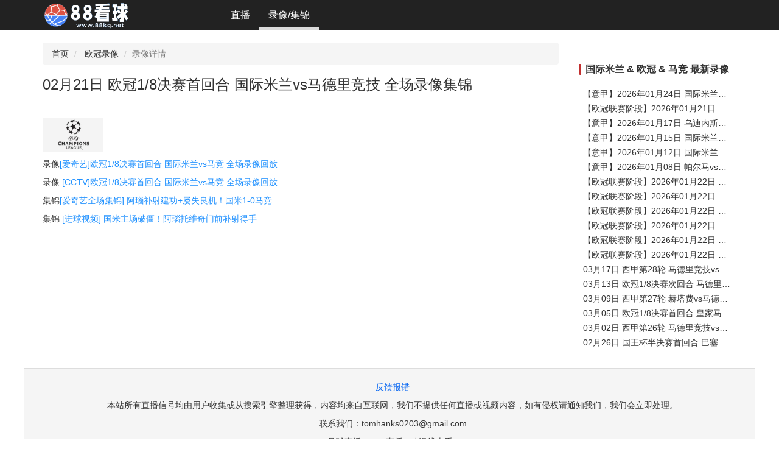

--- FILE ---
content_type: text/html; charset=UTF-8
request_url: https://www.88kanqiu.app/replay/125000
body_size: 3027
content:
<!DOCTYPE html>
<html lang="zh-CN">
<head>
    <meta charset="utf-8">
    <meta name="viewport" content="width=device-width, initial-scale=1">
    
    <title>02月21日 欧冠1/8决赛首回合 国际米兰vs马德里竞技 全场录像集锦</title>
    <meta name="keywords" content="">
    <meta name="description" content="录像[爱奇艺]欧冠1/8决赛首回合 国际米兰vs马竞 全场录像回放录像
[CCTV]欧冠1/8决赛首回合 国际米兰vs马竞 全场录像回放集锦[爱奇艺全场集锦] 阿瑙补射建功+屡失良机！国米1-0马竞集锦
[进球视频] 国米主场破僵！阿瑙托维奇门前补射">
    
    <link rel="icon" href="/storage/images/5bed9d68f41acd7516acdbffad9693b9.ico">
    
    <link rel="canonical" href="https://www.88kanqiu.app/replay/125000"/>
    

    <link rel="stylesheet" href='/static/libs/bootstrap/3.4.1/css/bootstrap.min.css'>
    <link rel="stylesheet" href='/static/css/pc.css?t=1766993331'>
    <link rel="stylesheet" href='/static/css/sss.css?t=1766993331'>

    
    <link rel="stylesheet"
          href='/storage/files/88pc-new.css'>
    
    <script async src="https://www.googletagmanager.com/gtag/js?id=UA-147241604-1"></script>
<script>
window.dataLayer = window.dataLayer || [];
function gtag() {
    dataLayer.push(arguments);
}
gtag('js', new Date());
gtag('config', 'UA-147241604-1');
</script>
</head>

<body>
<noscript>
    <div class="container">
        <div class="alert alert-warning" role="alert">您的浏览器禁用了 JavaScript，部分功能可能无法使用，请启用 JavaScript 以获得更好的用户体验。</div>
    </div>
</noscript>
<div class="wrap">
    <nav class="navbar-inverse navbar-fixed-top">
    <div class="container">
        <div class="navbar-header">
            <a class="navbar-brand customer-navbar-brand" href="/">
                <img alt="Brand" src="/storage/images/d0170ac257b781a7d9510c4c918e9e0c.svg">
            </a>
        </div>

        <div class="collapse navbar-collapse" id="bs-example-navbar-collapse-1">
            <ul class="nav navbar-nav customer-navbar-nav customer-navbar-nav">
                <li class=''>
                    <a href="/">
                        直播
                    </a>
                </li>
                <li class=' nav-active '>
                    <a href='/replay'>
                        录像/集锦
                    </a>
                </li>
            </ul>
        </div>

    </div>
</nav>

    
<div class="container">
    <div class="col-md-9">
        <ul class="breadcrumb">
            <li><a href="/">首页</a></li>
            <li>
                <a href='/match/12/replay'>
                    欧冠录像
                </a>
            </li>
            <li class="active">录像详情</li>
        </ul>
        <div class="playback-detail-container">
            <h3 class="playback-detail-title">02月21日 欧冠1/8决赛首回合 国际米兰vs马德里竞技 全场录像集锦</h3>
            <hr>
            <p class="playback-content">
                <img style="width:100px" src="/storage/images/newscover/ogcover.jpg"><br><p><span>录像</span><a style="color:#1E90FF"  href="https://ssports.iqiyi.com/play/68459638/62953827" target="_blank" rel="nofollow">[爱奇艺]欧冠1/8决赛首回合 国际米兰vs马竞 全场录像回放</a></p><p><span>录像</span>
<a style="color:#1E90FF"  href="https://sports.cctv.com/2024/02/21/VIDEfEV3d0tkvWCqpiQdk3w1240221.shtml" target="_blank" rel="nofollow">[CCTV]欧冠1/8决赛首回合 国际米兰vs马竞 全场录像回放</a></p><p><span>集锦</span><a style="color:#1E90FF"  href="https://ssports.iqiyi.com/play/68459643/62953827" target="_blank" rel="nofollow">[爱奇艺全场集锦] 阿瑙补射建功+屡失良机！国米1-0马竞</a></p><p><span>集锦</span>
<a style="color:#1E90FF"  href="https://ssports.iqiyi.com/play/68459632/62953827" target="_blank" rel="nofollow">[进球视频] 国米主场破僵！阿瑙托维奇门前补射得手</a></p>
            </p>
        </div>
    </div>
    <div class="col-md-3">
        
        <div class="module-title-container">
            <h2 class="module-title">
                
                 国际米兰
                
                & 欧冠
                
                & 马竞
                最新录像</h2>
            <div class="clear"></div>
        </div>
        <div style="padding-top: 5px">
            <ul class="list-unstyled">
                
                <li class="list-item">
                    <a href='/replay/143886'>【意甲】2026年01月24日 国际米兰vs比萨 全场录像在线回放</a>
                </li>
                
                <li class="list-item">
                    <a href='/replay/143800'>【欧冠联赛阶段】2026年01月21日 国际米兰vs阿森纳 全场录像在线回放</a>
                </li>
                
                <li class="list-item">
                    <a href='/replay/143698'>【意甲】2026年01月17日 乌迪内斯vs国际米兰 全场录像在线回放</a>
                </li>
                
                <li class="list-item">
                    <a href='/replay/143637'>【意甲】2026年01月15日 国际米兰vs莱切 全场录像在线回放</a>
                </li>
                
                <li class="list-item">
                    <a href='/replay/143571'>【意甲】2026年01月12日 国际米兰vs那不勒斯 全场录像在线回放</a>
                </li>
                
                <li class="list-item">
                    <a href='/replay/143474'>【意甲】2026年01月08日 帕尔马vs国际米兰 全场录像在线回放</a>
                </li>
                
                <li class="list-item">
                    <a href='/replay/143849'>【欧冠联赛阶段】2026年01月22日 纽卡斯尔联vs埃因霍温 全场录像在线回放</a>
                </li>
                
                <li class="list-item">
                    <a href='/replay/143848'>【欧冠联赛阶段】2026年01月22日 马赛vs利物浦 全场录像在线回放</a>
                </li>
                
                <li class="list-item">
                    <a href='/replay/143847'>【欧冠联赛阶段】2026年01月22日 卡拉巴赫vs法兰克福 全场录像在线回放</a>
                </li>
                
                <li class="list-item">
                    <a href='/replay/143846'>【欧冠联赛阶段】2026年01月22日 亚特兰大vs毕尔巴鄂竞技 全场录像在线回放</a>
                </li>
                
                <li class="list-item">
                    <a href='/replay/143845'>【欧冠联赛阶段】2026年01月22日 拜仁慕尼黑vs圣吉罗斯 全场录像在线回放</a>
                </li>
                
                <li class="list-item">
                    <a href='/replay/143844'>【欧冠联赛阶段】2026年01月22日 尤文图斯vs本菲卡 全场录像在线回放</a>
                </li>
                
                <li class="list-item">
                    <a href='/replay/137340'>03月17日 西甲第28轮 马德里竞技vs巴塞罗那 全场录像集锦</a>
                </li>
                
                <li class="list-item">
                    <a href='/replay/137098'>03月13日 欧冠1/8决赛次回合 马德里竞技vs皇家马德里 全场录像集锦</a>
                </li>
                
                <li class="list-item">
                    <a href='/replay/136844'>03月09日 西甲第27轮 赫塔费vs马德里竞技 全场录像集锦</a>
                </li>
                
                <li class="list-item">
                    <a href='/replay/136480'>03月05日 欧冠1/8决赛首回合 皇家马德里vs马德里竞技 全场录像集锦</a>
                </li>
                
                <li class="list-item">
                    <a href='/replay/136324'>03月02日 西甲第26轮 马德里竞技vs毕尔巴鄂 全场录像集锦</a>
                </li>
                
                <li class="list-item">
                    <a href='/replay/136052'>02月26日 国王杯半决赛首回合 巴塞罗那vs马德里竞技 全场录像集锦</a>
                </li>
                
            </ul>
        </div>
        
    </div>
</div>

    <div class="right-center">
    <div class="sss-container" data-uuid="465ee209-be36-11ec-bd49-0800276941af">
    </div>

    <div class="sss-container" data-uuid="465ee479-be36-11ec-bd49-0800276941af">
    </div>
</div>
<div class="container" style="padding: 0;">

</div>
<footer class="footer">
    <div class="container">
        <div class="footer-center">
            <p><a target="_blank" style="color: rgb(12 105 242)" href="http://fk.88kq.cc/feedback">反馈报错</a></p>
            <p>本站所有直播信号均由用户收集或从搜索引擎整理获得，内容均来自互联网，我们不提供任何直播或视频内容，如有侵权请通知我们，我们会立即处理。</p>
            <p>联系我们：<a href="mailto:tomhanks0203@gmail.com">tomhanks0203@gmail.com</a></p>
            
            <p>
                
                <a  target="_blank"  href="https://www.88kanqiu.tw">足球直播</a>&nbsp;&nbsp;
                
                <a  target="_blank"  href="https://www.88kanqiu.tw/match/1/live">NBA直播</a>&nbsp;&nbsp;
                
                <a  target="_blank"  href="https://www.ttdm5.me/">动漫线上看</a>&nbsp;&nbsp;
                
            </p>
            

        </div>
    </div>
</footer>

</div>
<!-- Google Tag Manager (noscript) -->
<noscript>
    <iframe src="https://www.googletagmanager.com/ns.html?id=GTM-KJJ6VRK"
            height="0" width="0" style="display:none;visibility:hidden"></iframe>
</noscript>
<!-- End Google Tag Manager (noscript) -->
<script src='/static/libs/jquery/3.1.1/jquery.min.js'></script>
<script src='/static/libs/bootstrap/3.4.1/js/bootstrap.min.js'></script>
<script src='/static/js/common.js?t=1766993331'></script>


</body>
</html>


--- FILE ---
content_type: text/css
request_url: https://www.88kanqiu.app/storage/files/88pc-new.css
body_size: 2037
content:
html,
body {
    height: 100%;
}

.clear {
    margin: 0px;
    padding: 0px;
    clear: both;
}

a {
    text-decoration: none;
    color: inherit;
}

a:hover {
    text-decoration: none;
}

.wrap {
    min-height: 100%;
    height: auto;
    margin: 0 auto -60px;
    padding: 0 0 60px;
    width: 1200px;
}

.wrap > .container {
    padding: 70px 0 0 0;
}

.footer {
    background-color: #f5f5f5;
    border-top: 1px solid #ddd;
    padding: 20px;
    margin-top: 20px;
}

.footer-center {
    float: right;
    width: 100%;
    text-align: center;
}

.customer-navbar-brand {
    padding: 0 15px 0 0;
}

.navbar-inverse .customer-navbar-nav > li > a {
    font-size: 16px;
    color: #fff;
}

.navbar-inverse .customer-navbar-nav > li > a::before {
    content: '';
    position: absolute;
    right: 0;
    top: 1em;
    bottom: 1em;
    width: 1px;
    background-color: #666666;
}

.navbar-inverse .customer-navbar-nav > li:last-child > a::before {
    display: none;
}

.vertical-center {
    align-items: center;
    display: -webkit-flex;
}

.head-tab {
    background: blueviolet;
    margin: 0 1px;
}

.date {
    position: relative;
    top: -2px;
    display: inline-block;
    margin-right: 10px;
    width: 7px;
    height: 7px;
    border-radius: 50%;
    background-color: #3a84ff;
}

.game-item {
    padding: 0 15px;
}

.score {
    color: #313131;
}


.pay-btn .btn-primary {
    color: #fff;
    background-color: #b5170b;
    border-color: #b5170b;
}

.pay-btn .btn-primary:hover {
    color: #fff;
    background-color: #B01F37;
    border-color: #B01F37;
}

.pay-btn .btn-primary:focus {
    color: #fff;
    background-color: #B01F37;
    border-color: #B01F37;
}

.pay-btn .btn-primary:active {
    color: #fff;
    background-color: #B01F37;
    border-color: #B01F37;
}

.pay-btn .btn-primary:visited {
    color: #fff;
    background-color: #B01F37;
    border-color: #B01F37;
}

.pay-btn .btn-primary:active:hover {
    color: #fff;
    background-color: #DD5345;
    border-color: #DD5345;
}

.list-group-item-hover:hover {
    background: #ccc !important;
}

.category-nav > li > a.all {
    position: relative;
    display: block;
    padding: 10px 15px;
    text-align: center;
    font-size: 20px;
}

.category-nav > li.active > a.all,
.category-nav > li.active > a.all:hover,
.category-nav > li.active > a.all:focus {
    font-size: 20px;
}

.category-nav > li.active > a,
.category-nav > li.active > a:hover,
.category-nav > li.active > a:focus {
    color: #fff;
    background-color: #ee7777 !important;
}

.playback-desc {
    overflow: hidden;
    text-overflow: ellipsis;
    display: -webkit-box;
    -webkit-line-clamp: 3;
    -webkit-box-orient: vertical;
}

.column2 {
    display: grid;
    grid-template-columns: 1fr 1fr;
}

.column6 {
    display: grid;
    grid-template-columns: 1fr 1fr 1fr 1fr 1fr 1fr;
}

.category-nav-header {
    text-align: center;
    background: #dadada;
    font-size: 14px;
    color: #333333;
    line-height: 28px;
}


.module-title:before {
    width: 2px;
    height: 16px;
    background: #c23030;
    content: "|";
    color: #c23030;
    margin-right: 3px;
    margin-left: 3px;
}

.module-title {
    font-size: 16px;
    font-weight: Bold;
    text-align: left;
    color: #333333;
    margin: 0px;
    padding: 0px;
    float: left;
}

.module-more {
    float: right;
}

.module-title-container {
    padding: 5px 0;
    margin: 30px 0 10px 0;
}

.nav-active {
    border-bottom: 5px solid #dadada;
    height: 50px;
}


.game-info-container .left-team-name {
    text-align: right;
}

.game-info-container .right-team-name {
    text-align: left;
}

.game-info-container .game-name {
    text-align: center;
    font-size: 24px;
    margin-top: 0;
    color: #ffffff;
}

.game-info-container .game-time {
    text-align: center;
    font-size: 20px;
    margin-top: 0;
    color: #ffffff;
}


.game-info-container .game-status {
    text-align: center;
    font-size: 20px;
    margin-top: 0;
    color: #ffffff;
}

.category-game-time {
    text-align: center;
    font-size: 14px;
    font-weight: bold;
}


.red {
    color: #ce2623 !important;
}

.blue {
    color: #017bd1 !important;
}

.green {
    color: #009900 !important;
}

.game-videos-btn-container {
    margin-top: 10px;
}

.game-info-container {
    display: flex;
    align-items: center;
    background: #193141;
    height: 200px;
}

.game-info-container .team-logo {
    width: 80px;
    margin-bottom: 10px;
}

.game-info-container .team-name {
    font-size: 20px;
    color: #ffffff;
}

a.line-pay-btn {
    border-color: #ee7777;
    margin-right: 10px;
    margin-bottom: 8px;
}


a.line-pay-btn:last-child {
    margin-right: 10px;
}

.category-desc {
    font-size: 14px;
    font-weight: Normal;
    text-align: left;
    color: #333333;
    line-height: 23px;
    padding: 10px;
}

.list-item {
    line-height: 24px;
    text-overflow: ellipsis;
    white-space: nowrap;
    overflow: hidden;
    display: block;
    font-size: 14px;
    font-weight: Normal;
    color: #333333;
    padding: 0px 10px;
}

.group-game-item {
    border: none;
}

.group-game-item:nth-child(2n) {
    background-color: #F7F7F7;
}


.paginationjs .paginationjs-pages li > a {
    padding: 0 2px;
}

.live-list-group-time {
    border: none;
    background: #dadada;
}


.navbar-fixed-bottom, .navbar-fixed-top {
	position:absolute;
}


/**
视频分享
 */

.share-lock-modal-dialog {
    width: 460px;
    margin: 100px auto;
}

.share-lock-title-container {
    top: 15%;
    position: absolute;
    left: 50%;
    transform: translate(-50%, -0%);
    -webkit-transform: translate(-50%, 0%);
    text-align: center;
    line-height: 26px;
}

.share-lock-title-container .title {
    font-size: 26px;
    color: red;
    font-weight: bold;
}

.share-lock-title-container .subtitle {
    top: 18%;
    color: #e89049;
    font-size: 18px;
}

.share-lock-content-container {
    top: 45%;
    position: absolute;
    left: 50%;
    transform: translate(-50%, -0%);
    -webkit-transform: translate(-50%, 0%);
    text-align: center;
    line-height: 20px;
    width: 70%;
    color: #ffffff;
    background-color: #959085de;
    border-radius: 3px;
}

.share-lock-content-container p {
    text-overflow: ellipsis;
    white-space: nowrap;
    overflow: hidden;
    margin: 4px;
}


.share-lock-modal-content {
    background: transparent;
    border: none;
    border-radius: unset;
    box-shadow: none;
    position: relative;
    width: 460px;
}

.share-lock-button {
    position: absolute;
    left: 50%;
    transform: translate(-50%, -0%);
    -webkit-transform: translate(-50%, 0%);
    bottom: 50px;
    border: 3px solid #ffffff;
    border-radius: 40px;
    padding: 10px 28px;
    text-align: center;
    background: #F2BE21;
    color: #ffffff;
    cursor: pointer;
    font-size: 16px;
}

.share-lock-close-button {
    position: absolute;
    top: 0;
    right: 0;
    color: #ffffff;
    opacity: 1;
}

.pull-left{
	margin-right:8px;
}

ul.nav.navbar-nav.customer-navbar-nav.customer-navbar-nav{
	margin-left:135px;
}


/*2024.10.14 added*/

.nav>li>a>img{
    margin-right:10px;
}



.nav-pills>li.active>a{
    background-color:#ee7777;
}


p.playback-desc{
    color:#777;
    font-size: 12px;
}


/*2024.10.14 added*/

--- FILE ---
content_type: application/javascript; charset=utf-8
request_url: https://www.88kanqiu.app/static/js/common.js?t=1766993331
body_size: 651
content:
function sendErrorReport(errorCode, content) {
    $.ajax({
        type: "POST",
        url: "/error-report",
        contentType: "application/json",
        data: JSON.stringify({
            error_code: errorCode,
            request_url: window.location.href,
            user_agent: navigator.userAgent,
            content: JSON.stringify(content),
        }),
        success: function (data, status) {
            $("#errorReportRequestId").html(data.requestUrl)
        },
        dataType: "JSON"
    });
}

$(function () {

    function loadSss() {
        var s = [];
        $(".sss-container").each(function () {
            let uuid = $(this).data("uuid")
            if (uuid) {
                s.push(uuid)
            }
        });
        if (s.length > 0) {
            $.get("/sss?uuids=" + s.join(","), function (data, status) {
                if (status === 'success') {
                    $(".sss-container").each(function () {
                        for (var k = 0, length = data.length; k < length; k++) {
                            if (data[k].html.length > 0 && data[k].uuid === $(this).data("uuid")) {
                                $(this).html(data[k].html)
                            }
                        }
                    })
                }
            })
        }

    }

    function indexTips() {
        $.get("/tips", function (data, status) {
            if (status === 'success') {
                if (data.status > 0) {
                    $("#indexTipsContent").html(data.message)
                    $('#myModal').modal()
                }
            }
        })
    }

    loadSss()
    if ($("#indexTipsContent").length > 0) {
        indexTips()
    }


})